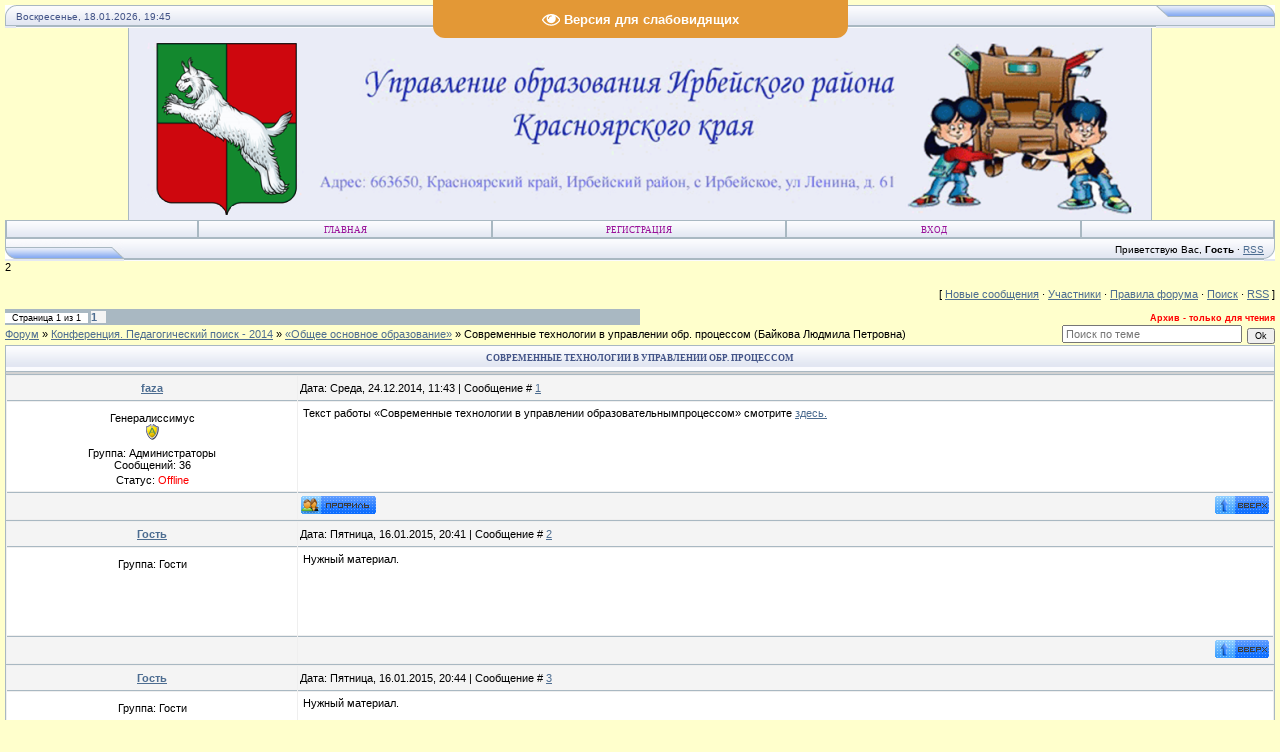

--- FILE ---
content_type: text/html; charset=UTF-8
request_url: http://www.irbruo.ru/forum/20-187-1
body_size: 6874
content:
<!DOCTYPE html>
<html>
<head>
<meta http-equiv="content-type" content="text/html; charset=UTF-8">
<title>Современные технологии в управлении обр. процессом - Форум</title>

<link type="text/css" rel="stylesheet" href="/_st/my.css" />
<script type="text/javascript">function chbg(t,f){if (f==1){t.style.background="url('/.s/t/121/1.gif')";}else {t.style.background="url('/.s/t/121/2.gif')";}}</script>

	<link rel="stylesheet" href="/.s/src/base.min.css" />
	<link rel="stylesheet" href="/.s/src/layer7.min.css" />

	<script src="/.s/src/jquery-1.12.4.min.js"></script>
	
	<script src="/.s/src/uwnd.min.js"></script>
	<script src="//s772.ucoz.net/cgi/uutils.fcg?a=uSD&ca=2&ug=999&isp=1&r=0.145940141779363"></script>
	<link rel="stylesheet" href="/.s/src/ulightbox/ulightbox.min.css" />
	<link rel="stylesheet" href="/.s/src/social.css" />
	<script src="/.s/src/ulightbox/ulightbox.min.js"></script>
	<script src="/.s/src/visually_impaired.min.js"></script>
	<script>
/* --- UCOZ-JS-DATA --- */
window.uCoz = {"layerType":7,"sign":{"7253":"Начать слайд-шоу","7254":"Изменить размер","5458":"Следующий","7251":"Запрошенный контент не может быть загружен. Пожалуйста, попробуйте позже.","5255":"Помощник","3125":"Закрыть","7252":"Предыдущий","7287":"Перейти на страницу с фотографией."},"uLightboxType":1,"language":"ru","mod":"fr","ssid":"515243301534242666576","site":{"domain":"irbruo.ru","id":"0uo-irbey","host":"uo-irbey.ucoz.ru"},"country":"US","module":"forum"};
/* --- UCOZ-JS-CODE --- */
	var uhe    = 2;
	var lng    = 'ru';
	var has    = 0;
	var imgs   = 1;
	var bg     = 1;
	var hwidth = 0;
	var bgs    = [1, 2 ];
	var fonts  = [18,20,22,24,26,28];
	var eyeSVG = '<?xml version="1.0" encoding="utf-8"?><svg width="18" height="18" viewBox="0 0 1750 1750" xmlns="http://www.w3.org/2000/svg"><path fill="#ffffff" d="M1664 960q-152-236-381-353 61 104 61 225 0 185-131.5 316.5t-316.5 131.5-316.5-131.5-131.5-316.5q0-121 61-225-229 117-381 353 133 205 333.5 326.5t434.5 121.5 434.5-121.5 333.5-326.5zm-720-384q0-20-14-34t-34-14q-125 0-214.5 89.5t-89.5 214.5q0 20 14 34t34 14 34-14 14-34q0-86 61-147t147-61q20 0 34-14t14-34zm848 384q0 34-20 69-140 230-376.5 368.5t-499.5 138.5-499.5-139-376.5-368q-20-35-20-69t20-69q140-229 376.5-368t499.5-139 499.5 139 376.5 368q20 35 20 69z"/></svg>';
	jQuery(function ($) {
		document.body.insertAdjacentHTML('afterBegin', '<a id="uhvb" class="in-body top-centered " style="background-color:#e39836; color:#ffffff; " href="javascript:;" onclick="uvcl();" itemprop="copy">'+eyeSVG+' <b>Версия для слабовидящих</b></a>');
		uhpv(has);
	});
	

	function Insert(qmid, user, text ) {
		user = user.replace(/\[/g, '\\[').replace(/\]/g, '\\]');
		if ( !!text ) {
			qmid = qmid.replace(/[^0-9]/g, "");
			paste("[quote="+user+";"+qmid+"]"+text+"[/quote]\n", 0);
		} else {
			_uWnd.alert('Выделите текст для цитирования', '', {w:230, h:80, tm:3000});
		}
	}

	function paste(text, flag ) {
		if ( document.selection && flag ) {
			document.addform.message.focus();
			document.addform.document.selection.createRange().text = text;
		} else {
			document.addform.message.value += text;
		}
	}

	function get_selection( ) {
		if ( window.getSelection ) {
			selection = window.getSelection().toString();
		} else if ( document.getSelection ) {
			selection = document.getSelection();
		} else {
			selection = document.selection.createRange().text;
		}
	}

	function pdel(id, n ) {
		if ( confirm('Вы подтверждаете удаление?') ) {
			(window.pDelBut = document.getElementById('dbo' + id))
				&& (pDelBut.width = pDelBut.height = 13) && (pDelBut.src = '/.s/img/ma/m/i2.gif');
			_uPostForm('', {url:'/forum/20-187-' + id + '-8-0-515243301534242666576', 't_pid': n});
		}
	}
 function uSocialLogin(t) {
			var params = {"yandex":{"height":515,"width":870},"facebook":{"width":950,"height":520},"google":{"height":600,"width":700},"ok":{"height":390,"width":710},"vkontakte":{"width":790,"height":400}};
			var ref = escape(location.protocol + '//' + ('www.irbruo.ru' || location.hostname) + location.pathname + ((location.hash ? ( location.search ? location.search + '&' : '?' ) + 'rnd=' + Date.now() + location.hash : ( location.search || '' ))));
			window.open('/'+t+'?ref='+ref,'conwin','width='+params[t].width+',height='+params[t].height+',status=1,resizable=1,left='+parseInt((screen.availWidth/2)-(params[t].width/2))+',top='+parseInt((screen.availHeight/2)-(params[t].height/2)-20)+'screenX='+parseInt((screen.availWidth/2)-(params[t].width/2))+',screenY='+parseInt((screen.availHeight/2)-(params[t].height/2)-20));
			return false;
		}
		function TelegramAuth(user){
			user['a'] = 9; user['m'] = 'telegram';
			_uPostForm('', {type: 'POST', url: '/index/sub', data: user});
		}
function loginPopupForm(params = {}) { new _uWnd('LF', ' ', -250, -100, { closeonesc:1, resize:1 }, { url:'/index/40' + (params.urlParams ? '?'+params.urlParams : '') }) }
/* --- UCOZ-JS-END --- */
</script>

	<style>.UhideBlock{display:none; }</style>
	<script type="text/javascript">new Image().src = "//counter.yadro.ru/hit;noadsru?r"+escape(document.referrer)+(screen&&";s"+screen.width+"*"+screen.height+"*"+(screen.colorDepth||screen.pixelDepth))+";u"+escape(document.URL)+";"+Date.now();</script>
</head>

<body bgcolor="#FFFFCC" topmargin="0" leftmargin="0" rightmargin="0" bottommargin="15" marginwidth="0" marginheight="0" style="padding:5px;">
<div id="utbr8214" rel="s772"></div>
 
<!--U1AHEADER1Z--><table border="0" cellpadding="0" cellspacing="0" width="100%" align="center" > 
<tr><td bgcolor="#E4E8F3"><img border="0" src="/.s/t/121/3.gif" width="11" height="21"></td> 
<td bgcolor="#E4E8F3" width="95%" background="/.s/t/121/4.gif" class="copy"><font color="#445588">Воскресенье, 18.01.2026, 19:45</font></td> 
<td bgcolor="#E4E8F3"><img border="0" src="/.s/t/121/5.gif" width="119" height="21"></td></tr> 
</table> 
<table class="topBorder" border="0" cellpadding="0" cellspacing="0" width="1024px" height="192" align="center"> 
 <tr>
 <td bgcolor="#03276E" background="http://www.irbruo.ru/2020/01/snimok_ehkrana-39.png" style="padding-left:20px;font-size:20pt;color:#FFFFFF;"><b><!-- <logo> --><!-- </logo> --></b></td></tr> 
</table> 
<table border="0" cellpadding="0" cellspacing="0" width="100%" align="center"> 
<tr><td class="topBorder"> 
<table border="0" cellpadding="0" cellspacing="0" width="100%"> 
<tr> 
 <td width="15%" class="topMenu" background="/.s/t/121/2.gif"><img border="0" src="/.s/t/121/7.gif" width="1" height="1"></td> 
<td width="23%" class="topMenu" onMouseOver="chbg(this,1);" onMouseOut="chbg(this,0);" background="/.s/t/121/2.gif" align="center"><a href="http://www.irbruo.ru/" class="menu1"><!--<s5176>-->Главная<!--</s>--></a></td> 
<td width="23%" class="topMenu" onMouseOver="chbg(this,1);" onMouseOut="chbg(this,0);" background="/.s/t/121/2.gif" align="center"><a class="menu1" href="/register"><!--<s3089>-->Регистрация<!--</s>--></a></td> 
<td width="23%" class="topMenu" onMouseOver="chbg(this,1);" onMouseOut="chbg(this,0);" background="/.s/t/121/2.gif" align="center"><a class="menu1" href="javascript:;" rel="nofollow" onclick="loginPopupForm(); return false;"><!--<s3087>-->Вход<!--</s>--></a></td> 
<td width="15%" class="topMenu" background="/.s/t/121/2.gif"><img border="0" src="/.s/t/121/7.gif" width="1" height="1"></td> 

 </tr> 
 
</table> 
</td></tr> 
</table> 
<table border="0" cellpadding="0" cellspacing="0" width="100%" align="center"> 
<tr> 
<td bgcolor="#E4E8F3"><img border="0" src="/.s/t/121/8.gif" width="119" height="21"></td> 
<td bgcolor="#E4E8F3" width="95%" background="/.s/t/121/4.gif" align="right" class="copy"><!--<s5212>-->Приветствую Вас<!--</s>-->, <b>Гость</b> · <a href="/forum/20-0-0-37">RSS</a></td> 
<td bgcolor="#E4E8F3"><img border="0" src="/.s/t/121/9.gif" width="11" height="21"></td></tr> 
</table>

<!-- <banner> -->


<!-- </banner> -->


<div id="garland" class="garland_4"><div id="nums_1">1</div></div><div style="position:absolute;top:-1000px"><a href="/publ/7" title="шаблоны для ucoz">ucoz шаблоны</a></div>

<script type="text/javascript">
function garland() {
nums = document.getElementById('nums_1').innerHTML
if(nums == 1) {document.getElementById('garland').className='garland_1';document.getElementById('nums_1').innerHTML='2'}
if(nums == 2) {document.getElementById('garland').className='garland_2';document.getElementById('nums_1').innerHTML='3'}
if(nums == 3) {document.getElementById('garland').className='garland_3';document.getElementById('nums_1').innerHTML='4'}
if(nums == 4) {document.getElementById('garland').className='garland_4';document.getElementById('nums_1').innerHTML='1'}
}

setInterval(function(){garland()}, 600)
</script><!--/U1AHEADER1Z-->
<div style="padding:3px"></div>
<div class="forumContent"><table border="0" cellpadding="0" height="30" cellspacing="0" width="100%">
<tr>
<td align="right">[
<a class="fNavLink" href="/forum/0-0-1-34" rel="nofollow"><!--<s5209>-->Новые сообщения<!--</s>--></a> &middot; 
<a class="fNavLink" href="/forum/0-0-1-35" rel="nofollow"><!--<s5216>-->Участники<!--</s>--></a> &middot; 
<a class="fNavLink" href="/forum/0-0-0-36" rel="nofollow"><!--<s5166>-->Правила форума<!--</s>--></a> &middot; 
<a class="fNavLink" href="/forum/0-0-0-6" rel="nofollow"><!--<s3163>-->Поиск<!--</s>--></a> &middot; 
<a class="fNavLink" href="/forum/20-0-0-37" rel="nofollow">RSS</a> ]</td>
</tr>
</table>

		

		<table class="ThrTopButtonsTbl" border="0" width="100%" cellspacing="0" cellpadding="0">
			<tr class="ThrTopButtonsRow1">
				<td width="50%" class="ThrTopButtonsCl11">
	<ul class="switches switchesTbl forum-pages">
		<li class="pagesInfo">Страница <span class="curPage">1</span> из <span class="numPages">1</span></li>
		 <li class="switchActive">1</li> 
	</ul></td>
				<td align="right" class="frmBtns ThrTopButtonsCl12"><div id="frmButns83"> <span class="archivedForum">Архив - только для чтения</span> </div></td></tr>
			
		</table>
		
	<table class="ThrForumBarTbl" border="0" width="100%" cellspacing="0" cellpadding="0">
		<tr class="ThrForumBarRow1">
			<td class="forumNamesBar ThrForumBarCl11 breadcrumbs" style="padding-top:3px;padding-bottom:5px;">
				<a class="forumBar breadcrumb-item" href="/forum/">Форум</a>  <span class="breadcrumb-sep">&raquo;</span> <a class="forumBar breadcrumb-item" href="/forum/17">Конференция. Педагогический поиск - 2014</a> <span class="breadcrumb-sep">&raquo;</span> <a class="forumBar breadcrumb-item" href="/forum/20">«Общее основное образование»</a> <span class="breadcrumb-sep">&raquo;</span> <a class="forumBarA" href="/forum/20-187-1">Современные технологии в управлении обр. процессом</a> <span class="thDescr">(Байкова Людмила Петровна)</span></td><td class="ThrForumBarCl12" >
	
	<script>
	function check_search(form ) {
		if ( form.s.value.length < 3 ) {
			_uWnd.alert('Вы ввели слишком короткий поисковой запрос.', '', { w:230, h:80, tm:3000 })
			return false
		}
		return true
	}
	</script>
	<form id="thread_search_form" onsubmit="return check_search(this)" action="/forum/20-187" method="GET">
		<input class="fastNav" type="submit" value="Ok" id="thread_search_button"><input type="text" name="s" value="" placeholder="Поиск по теме" id="thread_search_field"/>
	</form>
			</td></tr>
	</table>
		
		<div class="gDivLeft">
	<div class="gDivRight">
		<table class="gTable threadpage-posts-table" border="0" width="100%" cellspacing="1" cellpadding="0">
		<tr>
			<td class="gTableTop">
				<div style="float:right" class="gTopCornerRight"></div>
				<span class="forum-title">Современные технологии в управлении обр. процессом</span>
				</td></tr><tr><td class="postSeparator"></td></tr><tr id="post346"><td class="postFirst">
				<table border="0" width="100%" cellspacing="1" cellpadding="2" class="postTable">
					<tr><td width="23%" class="postTdTop" align="center"><a class="postUser" href="javascript:;" rel="nofollow" onClick="emoticon('[b]faza[/b],');return false;">faza</a></td><td class="postTdTop">Дата: Среда, 24.12.2014, 11:43 | Сообщение # <a rel="nofollow" name="346" class="postNumberLink" href="javascript:;" onclick="prompt('Прямая ссылка к сообщению', 'http://www.irbruo.ru/forum/20-187-346-16-1419396218'); return false;">1</a></td></tr>
					<tr><td class="postTdInfo" valign="top">
					<div class="postRankName">Генералиссимус</div>

					<div class="postRankIco"><img alt="" style="margin:0;padding:0;border:0;" name="groupIcon" src="http://s29.ucoz.net/img/fr/admin.gif" title="Администраторы" /></div>
					<div class="postUserGroup">Группа: Администраторы</div>
					
					<div class="numposts">Сообщений: <span class="unp">36</span></div>
					
					
					
					<div class="statusBlock">Статус: <span class="statusOffline">Offline</span></div>
					 
					</td><td class="posttdMessage" valign="top" style="word-wrap: break-word;"><span class="ucoz-forum-post" id="ucoz-forum-post-346" edit-url="">Текст работы «Современные технологии в управлении образовательнымпроцессом» смотрите <a class="link" href="http://www.irbruo.ru/odardeti/OBG/bajkova_l.p..doc" rel="nofollow" target="_blank">здесь.</a></span>
					
					
					</td></tr>
					<tr><td class="postBottom" align="center">&nbsp;</td><td class="postBottom">
					<table border="0" width="100%" cellspacing="0" cellpadding="0">
					<tr><td><a href="/index/8-1"><img alt="" style="margin:0;padding:0;border:0;" src="/ikonki/icons_forum/p_profile.gif" title="Профиль пользователя" /></a>    </td><td style="text-align:end;padding-inline-end:15px;"></td><td width="2%" nowrap style="text-align:end;"><a class="goOnTop" href="javascript:scroll(0,0);"><img alt="" style="margin:0;padding:0;border:0;" src="/ikonki/icons_forum/p_up.gif" title="Вверх" /></a></td></tr>
					</table></td></tr>
				</table></td></tr><tr id="post416"><td class="postRest2">
				<table border="0" width="100%" cellspacing="1" cellpadding="2" class="postTable">
					<tr><td width="23%" class="postTdTop" align="center"><a class="postUser" href="javascript:;" rel="nofollow" onClick="emoticon('[b]Гость[/b],');return false;">Гость</a></td><td class="postTdTop">Дата: Пятница, 16.01.2015, 20:41 | Сообщение # <a rel="nofollow" name="416" class="postNumberLink" href="javascript:;" onclick="prompt('Прямая ссылка к сообщению', 'http://www.irbruo.ru/forum/20-187-416-16-1421415712'); return false;">2</a></td></tr>
					<tr><td class="postTdInfo" valign="top">
					<div class="postRankName"></div>

					<div class="postRankIco"></div>
					<div class="postUserGroup">Группа: Гости</div>
					
					
					
					
					
					
					<br><br><br><br><br>
					</td><td class="posttdMessage" valign="top" style="word-wrap: break-word;"><span class="ucoz-forum-post" id="ucoz-forum-post-416" edit-url="">Нужный материал.</span>
					
					
					</td></tr>
					<tr><td class="postBottom" align="center">&nbsp;</td><td class="postBottom">
					<table border="0" width="100%" cellspacing="0" cellpadding="0">
					<tr><td></td><td style="text-align:end;padding-inline-end:15px;"></td><td width="2%" nowrap style="text-align:end;"><a class="goOnTop" href="javascript:scroll(0,0);"><img alt="" style="margin:0;padding:0;border:0;" src="/ikonki/icons_forum/p_up.gif" title="Вверх" /></a></td></tr>
					</table></td></tr>
				</table></td></tr><tr id="post417"><td class="postRest1">
				<table border="0" width="100%" cellspacing="1" cellpadding="2" class="postTable">
					<tr><td width="23%" class="postTdTop" align="center"><a class="postUser" href="javascript:;" rel="nofollow" onClick="emoticon('[b]Гость[/b],');return false;">Гость</a></td><td class="postTdTop">Дата: Пятница, 16.01.2015, 20:44 | Сообщение # <a rel="nofollow" name="417" class="postNumberLink" href="javascript:;" onclick="prompt('Прямая ссылка к сообщению', 'http://www.irbruo.ru/forum/20-187-417-16-1421415859'); return false;">3</a></td></tr>
					<tr><td class="postTdInfo" valign="top">
					<div class="postRankName"></div>

					<div class="postRankIco"></div>
					<div class="postUserGroup">Группа: Гости</div>
					
					
					
					
					
					
					<br><br><br><br><br>
					</td><td class="posttdMessage" valign="top" style="word-wrap: break-word;"><span class="ucoz-forum-post" id="ucoz-forum-post-417" edit-url="">Нужный материал.</span>
					
					
					</td></tr>
					<tr><td class="postBottom" align="center">&nbsp;</td><td class="postBottom">
					<table border="0" width="100%" cellspacing="0" cellpadding="0">
					<tr><td></td><td style="text-align:end;padding-inline-end:15px;"></td><td width="2%" nowrap style="text-align:end;"><a class="goOnTop" href="javascript:scroll(0,0);"><img alt="" style="margin:0;padding:0;border:0;" src="/ikonki/icons_forum/p_up.gif" title="Вверх" /></a></td></tr>
					</table></td></tr>
				</table></td></tr><tr id="post430"><td class="postRest2">
				<table border="0" width="100%" cellspacing="1" cellpadding="2" class="postTable">
					<tr><td width="23%" class="postTdTop" align="center"><a class="postUser" href="javascript:;" rel="nofollow" onClick="emoticon('[b]Гость[/b],');return false;">Гость</a></td><td class="postTdTop">Дата: Вторник, 20.01.2015, 20:15 | Сообщение # <a rel="nofollow" name="430" class="postNumberLink" href="javascript:;" onclick="prompt('Прямая ссылка к сообщению', 'http://www.irbruo.ru/forum/20-187-430-16-1421759701'); return false;">4</a></td></tr>
					<tr><td class="postTdInfo" valign="top">
					<div class="postRankName"></div>

					<div class="postRankIco"></div>
					<div class="postUserGroup">Группа: Гости</div>
					
					
					
					
					
					
					<br><br><br><br><br>
					</td><td class="posttdMessage" valign="top" style="word-wrap: break-word;"><span class="ucoz-forum-post" id="ucoz-forum-post-430" edit-url="">Материал достойный внимания. Хорошая работа. Спасибо.</span>
					
					
					</td></tr>
					<tr><td class="postBottom" align="center">&nbsp;</td><td class="postBottom">
					<table border="0" width="100%" cellspacing="0" cellpadding="0">
					<tr><td></td><td style="text-align:end;padding-inline-end:15px;"></td><td width="2%" nowrap style="text-align:end;"><a class="goOnTop" href="javascript:scroll(0,0);"><img alt="" style="margin:0;padding:0;border:0;" src="/ikonki/icons_forum/p_up.gif" title="Вверх" /></a></td></tr>
					</table></td></tr>
				</table></td></tr><tr id="post463"><td class="postRest1">
				<table border="0" width="100%" cellspacing="1" cellpadding="2" class="postTable">
					<tr><td width="23%" class="postTdTop" align="center"><a class="postUser" href="javascript:;" rel="nofollow" onClick="emoticon('[b]Гость[/b],');return false;">Гость</a></td><td class="postTdTop">Дата: Вторник, 03.02.2015, 21:27 | Сообщение # <a rel="nofollow" name="463" class="postNumberLink" href="javascript:;" onclick="prompt('Прямая ссылка к сообщению', 'http://www.irbruo.ru/forum/20-187-463-16-1422973636'); return false;">5</a></td></tr>
					<tr><td class="postTdInfo" valign="top">
					<div class="postRankName"></div>

					<div class="postRankIco"></div>
					<div class="postUserGroup">Группа: Гости</div>
					
					
					
					
					
					
					<br><br><br><br><br>
					</td><td class="posttdMessage" valign="top" style="word-wrap: break-word;"><span class="ucoz-forum-post" id="ucoz-forum-post-463" edit-url="">Молодец! Работа лаконичная,интересная</span>
					
					
					</td></tr>
					<tr><td class="postBottom" align="center">&nbsp;</td><td class="postBottom">
					<table border="0" width="100%" cellspacing="0" cellpadding="0">
					<tr><td></td><td style="text-align:end;padding-inline-end:15px;"></td><td width="2%" nowrap style="text-align:end;"><a class="goOnTop" href="javascript:scroll(0,0);"><img alt="" style="margin:0;padding:0;border:0;" src="/ikonki/icons_forum/p_up.gif" title="Вверх" /></a></td></tr>
					</table></td></tr>
				</table></td></tr></table></div></div><div class="gDivBottomLeft"></div><div class="gDivBottomCenter"></div><div class="gDivBottomRight"></div>
		<table class="ThrBotTbl" border="0" width="100%" cellspacing="0" cellpadding="0">
			<tr class="ThrBotRow1"><td colspan="2" class="bottomPathBar ThrBotCl11" style="padding-top:2px;">
	<table class="ThrForumBarTbl" border="0" width="100%" cellspacing="0" cellpadding="0">
		<tr class="ThrForumBarRow1">
			<td class="forumNamesBar ThrForumBarCl11 breadcrumbs" style="padding-top:3px;padding-bottom:5px;">
				<a class="forumBar breadcrumb-item" href="/forum/">Форум</a>  <span class="breadcrumb-sep">&raquo;</span> <a class="forumBar breadcrumb-item" href="/forum/17">Конференция. Педагогический поиск - 2014</a> <span class="breadcrumb-sep">&raquo;</span> <a class="forumBar breadcrumb-item" href="/forum/20">«Общее основное образование»</a> <span class="breadcrumb-sep">&raquo;</span> <a class="forumBarA" href="/forum/20-187-1">Современные технологии в управлении обр. процессом</a> <span class="thDescr">(Байкова Людмила Петровна)</span></td><td class="ThrForumBarCl12" >
	
	<script>
	function check_search(form ) {
		if ( form.s.value.length < 3 ) {
			_uWnd.alert('Вы ввели слишком короткий поисковой запрос.', '', { w:230, h:80, tm:3000 })
			return false
		}
		return true
	}
	</script>
	<form id="thread_search_form" onsubmit="return check_search(this)" action="/forum/20-187" method="GET">
		<input class="fastNav" type="submit" value="Ok" id="thread_search_button"><input type="text" name="s" value="" placeholder="Поиск по теме" id="thread_search_field"/>
	</form>
			</td></tr>
	</table></td></tr>
			<tr class="ThrBotRow2"><td class="ThrBotCl21" width="50%">
	<ul class="switches switchesTbl forum-pages">
		<li class="pagesInfo">Страница <span class="curPage">1</span> из <span class="numPages">1</span></li>
		 <li class="switchActive">1</li> 
	</ul></td><td class="ThrBotCl22" align="right" nowrap="nowrap"><form name="navigation" style="margin:0px"><table class="navigationTbl" border="0" cellspacing="0" cellpadding="0"><tr class="navigationRow1"><td class="fFastNavTd navigationCl11" >
		<select class="fastNav" name="fastnav"><option class="fastNavMain" value="0">Главная страница форума</option><option class="fastNavCat"   value="3">Районные методические объединения</option><option class="fastNavForum" value="4">&nbsp;&nbsp;&nbsp;&nbsp; РМО учителей математики</option><option class="fastNavCat"   value="12">ПЕДАГОГ - 2014</option><option class="fastNavForum" value="13">&nbsp;&nbsp;&nbsp;&nbsp; Заместитель директора школы по УМР-2014</option><option class="fastNavForum" value="14">&nbsp;&nbsp;&nbsp;&nbsp; Воспитатель года- 2014</option><option class="fastNavForum" value="15">&nbsp;&nbsp;&nbsp;&nbsp; Учитель года - 2014</option><option class="fastNavForum" value="16">&nbsp;&nbsp;&nbsp;&nbsp; Старший вожатый - 2014</option><option class="fastNavCat"   value="22">Конференция &quot;Создаём будущее сегодня&quot;</option><option class="fastNavForum" value="23">&nbsp;&nbsp;&nbsp;&nbsp; Описание педагогического опыта</option><option class="fastNavCat"   value="17">Конференция. Педагогический поиск - 2014</option><option class="fastNavForum" value="18">&nbsp;&nbsp;&nbsp;&nbsp; «Дошкольное образование»</option><option class="fastNavForum" value="19">&nbsp;&nbsp;&nbsp;&nbsp; «Общее начальное образование»</option><option class="fastNavForumA" value="20" selected>&nbsp;&nbsp;&nbsp;&nbsp; «Общее основное образование»</option><option class="fastNavForum" value="21">&nbsp;&nbsp;&nbsp;&nbsp; «Дополнительное образование»</option></select>
		<input class="fastNav" type="button" value="Ok" onclick="top.location.href='/forum/'+(document.navigation.fastnav.value!='0'?document.navigation.fastnav.value:'');" />
		</td></tr></table></form></td></tr>
			<tr class="ThrBotRow3"><td class="ThrBotCl31"><div class="fFastLogin" style="padding-top:5px;padding-bottom:5px;"><input class="fastLogBt" type="button" value="Быстрый вход" onclick="loginPopupForm();" /></div></td><td class="ThrBotCl32" align="right" nowrap="nowrap"><form method="post" action="/forum/" style="margin:0px"><table class="FastSearchTbl" border="0" cellspacing="0" cellpadding="0"><tr class="FastSearchRow1"><td class="fFastSearchTd FastSearchCl11" >Поиск: <input class="fastSearch" type="text" style="width:150px" name="kw" placeholder="keyword" size="20" maxlength="60" /><input class="fastSearch" type="submit" value="Ok" /></td></tr></table><input type="hidden" name="a" value="6" /></form></td></tr>
		</table>
		</div><br />
<!--U1BFOOTER1Z--><div style="padding:5px;text-align:center;"><!-- "' --><span class="pblGEyOs"><a href="https://www.ucoz.ru/"><img style="width:80px; height:15px;" src="/.s/img/cp/svg/17.svg" alt="" /></a></span><!-- Yandex.Metrika counter --><script src="//mc.yandex.ru/metrika/watch.js" type="text/javascript"></script><script type="text/javascript">try { var yaCounter18634894 = new Ya.Metrika({id:18634894});} catch(e) { }</script><noscript><div><img src="//mc.yandex.ru/watch/18634894" style="position:absolute; left:-9999px;" alt="" /></div></noscript><!-- /Yandex.Metrika counter --></div><!--/U1BFOOTER1Z-->
</body>
</html>
<!-- 0.11634 (s772) -->